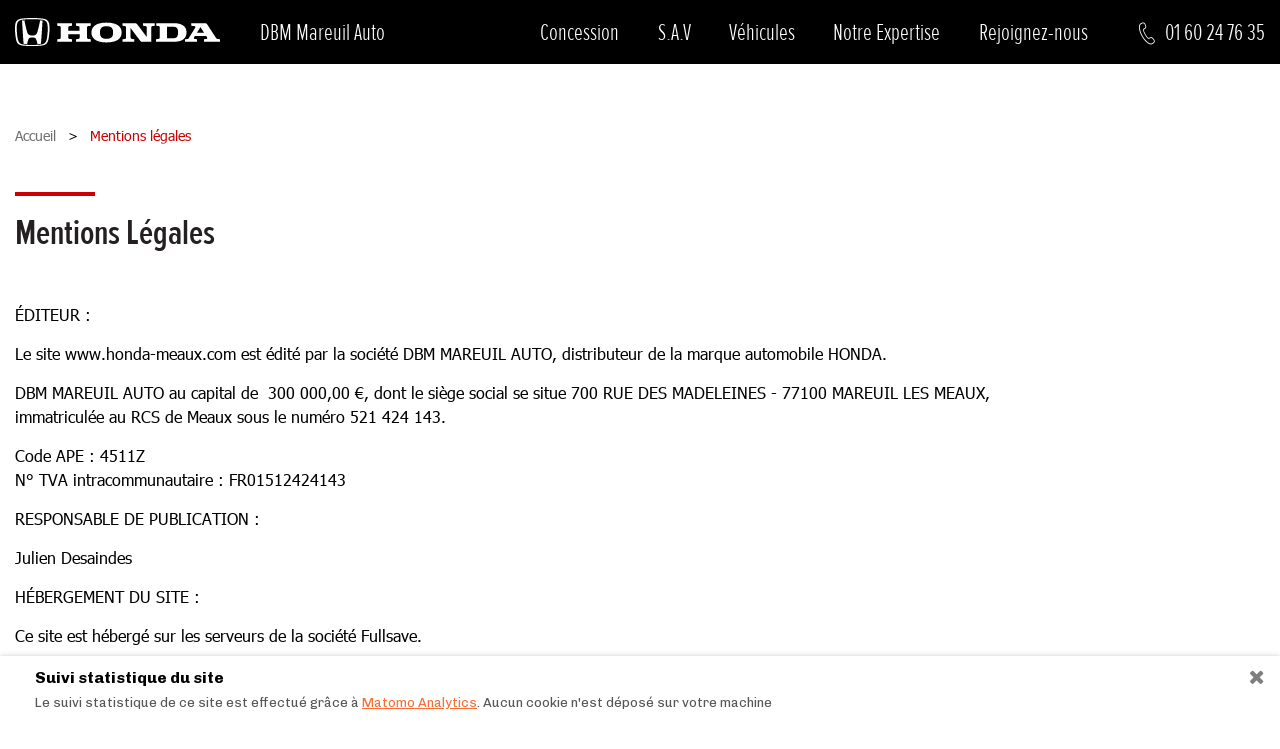

--- FILE ---
content_type: text/html; charset=UTF-8
request_url: https://www.honda-meaux.com/mentions-legales
body_size: 5365
content:

    
<!doctype html>
<html dir="ltr" lang="en">
<head>
    
    <!-- Google Tag Manager -->
    <script>
        (function (w, d, s, l, i) {
            w[l] = w[l] || [];
            w[l].push({'gtm.start': new Date().getTime(), event: 'gtm.js'});
            var f = d.getElementsByTagName(s)[0],
                j = d.createElement(s),
                dl = l != 'dataLayer' ? '&l=' + l : '';
            j.async = true;
            j.src = 'https://www.googletagmanager.com/gtm.js?id=' + i + dl;
            f.parentNode.insertBefore(j, f);
        })(window, document, 'script', 'dataLayer', 'GTM-PJ635TL');
    </script>
    <!-- End Google Tag Manager -->

    <meta charset="utf-8">
<meta http-equiv="X-UA-Compatible" content="IE=edge">
<meta name="viewport" content="width=device-width, initial-scale=1, maximum-scale=1, shrink-to-fit=no">
<meta name="description" content="Mentions légales">


<title>Mentions légales | DBM MAREUIL AUTO - Concession Honda - MAREUIL-LES-MEAUX</title>

<link rel="shortcut icon" href="https://www.honda-meaux.com/images/favicons/favicon.ico" type="image/x-icon">
<link rel="icon" href="https://www.honda-meaux.com/images/favicons/favicon.png" type="image/png">
<link rel="icon" sizes="32x32" href="https://www.honda-meaux.com/images/favicons/favicon-32.png" type="image/png">
<link rel="icon" sizes="64x64" href="https://www.honda-meaux.com/images/favicons/favicon-64.png" type="image/png">
<link rel="icon" sizes="96x96" href="https://www.honda-meaux.com/images/favicons/favicon-96.png" type="image/png">
<link rel="icon" sizes="196x196" href="https://www.honda-meaux.com/images/favicons/favicon-196.png" type="image/png">
<link rel="apple-touch-icon" sizes="152x152" href="https://www.honda-meaux.com/images/favicons/apple-touch-icon.png">
<link rel="apple-touch-icon" sizes="60x60" href="https://www.honda-meaux.com/images/favicons/apple-touch-icon-60x60.png">
<link rel="apple-touch-icon" sizes="76x76" href="https://www.honda-meaux.com/images/favicons/apple-touch-icon-76x76.png">
<link rel="apple-touch-icon" sizes="114x114" href="https://www.honda-meaux.com/images/favicons/apple-touch-icon-114x114.png">
<link rel="apple-touch-icon" sizes="120x120" href="https://www.honda-meaux.com/images/favicons/apple-touch-icon-120x120.png">
<link rel="apple-touch-icon" sizes="144x144" href="https://www.honda-meaux.com/images/favicons/apple-touch-icon-144x144.png">
<meta name="msapplication-TileImage" content="https://www.honda-meaux.com/images/favicons/favicon-144.png">
<meta name="msapplication-TileColor" content="#FFFFFF">
<link rel="icon" href="https://www.honda-meaux.com/images/favicons/animated_favicon.gif" type="image/gif">

<script async defer>
    window.Laravel = {
        'csrfToken': "y5WJrOiC6QbK1yqMXBFrJoTevTHCaWxPBHQ3agmM"
    };
</script>
    
            <script src="/js/matomo.js?id=94c5331382f1b4cc33ac"></script>
        <link rel="stylesheet" type="text/css" href="/css/cookies.css?id=3948a666ffd61a469353">

            <link rel="stylesheet" href="/css/app.css?id=ba438f7765ebb00a7250">
        <script src="/js/app.js?id=12102c5381ec3e2919ba" defer></script>
            </head>

<body
    id="page-top" class="no-js front-en article"
    data-lang="en"  >
<!-- Google Tag Manager (noscript) -->
<noscript>
    <iframe src="https://www.googletagmanager.com/ns.html?id=GTM-PJ635TL" height="0" width="0"
            style="display:none;visibility:hidden"></iframe>
</noscript>
<!-- End Google Tag Manager (noscript) -->
<!-- Menu Header -->
    <div id="nav-header" class="wrapper-nav">
    <nav class="nav-primary navbar navbar-expand-lg bg-noir">
        <div class="container-xxxl position-relative py-2">
            <a class="navbar-brand logo" href="https://www.honda-meaux.com/">
                <img src="https://www.honda-meaux.com/images/logo-honda-auto_blanc.svg" alt="" height="28" width="205" class="img-fluid">
                <span class="concess-name d-none d-lg-block">
                    DBM Mareuil Auto
                </span>
            </a>

            <button class="navbar-toggler nav__toggle" type="button" data-bs-toggle="collapse" data-bs-target="#navbar-site" aria-controls="navbar-site" aria-expanded="false" aria-label="Toggle navigation">
                <span></span>
                <span></span>
                <span></span>
                <span></span>
                <span></span>
                <span></span>
            </button>

            <div class="collapse navbar-collapse fade" id="navbar-site">
                <ul class="navbar-nav" id="accordion">
                                                                                            <li class="nav-item">
                            <a class="nav-link" href="/concession">Concession</a>
                        </li>
                                                                                            <li class="nav-item">
                            <a class="nav-link" href="/sav-atelier">S.A.V</a>
                        </li>
                                                                                                                                                                                                    <li class="nav-item">
                            <a class="nav-link" href="/gamme-honda">Véhicules</a>
                        </li>
                                                                                            <li class="nav-item">
                            <a class="nav-link" href="/notre-expertise">Notre Expertise</a>
                        </li>
                                                                                            <li class="nav-item">
                            <a class="nav-link" href="https://recrutement.honda.fr/">Rejoignez-nous</a>
                        </li>
                    
                                    </ul>
            </div>

            <a href="tel:+33160247635" class="wrapper-tel d-none d-lg-flex">
                <span class="icon-contact"></span>
                <span class="text">
                                            
                        01
                                             
                        60
                                             
                        24
                                             
                        76
                                             
                        35
                                    </span>
            </a>
        </div>

        <div class="container-xxxl position-relative bg-blanc1 d-flex d-lg-none">
            <span class="concess-name">
                DBM Mareuil Auto
            </span>
            <a href="tel:+33160247635" class="wrapper-tel">
                <span class="icon-contact"></span>
                <span class="text">
                                            
                        01
                                             
                        60
                                             
                        24
                                             
                        76
                                             
                        35
                                    </span>
            </a>
        </div>
    </nav>
</div>

<main role="main" id="wrap-main" class="wrap">
                                            
                                            
                                                                                                                                                                                                                                                                                                                                                                                                                                                
                                            
                                            
                        
            <div class="container-xxxl wrapper-header-content">
                            <div class="wrapper-filariane breadcrumbTrail container-xxxl">
                    <nav>
                        <ol itemscope="" itemtype="https://schema.org/BreadcrumbList" class="list-unstyled">
                            <li itemprop="itemListElement" itemscope="" itemtype="https://schema.org/ListItem">
                                <a itemprop="item" href="https://www.honda-meaux.com/" title="Accueil">
                                    <span itemprop="name">Accueil</span>
                                </a>
                                <meta itemprop="position" content="1">
                            </li>
                                                                                                                                                                                                                <li itemprop="itemListElement" itemscope="" itemtype="http://schema.org/ListItem">
                            <span itemprop="item">
                    <span itemprop="name">Mentions légales</span>
                </span>
                        <meta itemprop="position" content="2">
        </li>
    
                                                    </ol>
                    </nav>
                </div>
            
                                    <span class="sep-line-thick-long sep-line-long bg-rouge mb-3"></span>
                                    <div class="page-title">
                        <h1>Mentions Légales</h1>

                                            </div>
                            
        </div>
    
        <section class="wrapper-content pt-0">
        <div class="container-xxxl">
            <p>&Eacute;DITEUR :</p>

<p>Le site&nbsp;www.honda-meaux.com&nbsp;est &eacute;dit&eacute; par la soci&eacute;t&eacute;&nbsp;DBM MAREUIL AUTO, distributeur de la marque automobile&nbsp;HONDA.</p>

<p>DBM MAREUIL AUTO au capital de &nbsp;300 000,00 &euro;, dont le si&egrave;ge social se situe 700 RUE DES MADELEINES - 77100 MAREUIL LES MEAUX,<br />
immatricul&eacute;e au RCS de Meaux sous le num&eacute;ro 521 424 143.</p>

<p>Code APE&nbsp;: 4511Z<br />
N&deg; TVA intracommunautaire&nbsp;: FR01512424143</p>

<p>RESPONSABLE DE PUBLICATION :</p>

<p>Julien Desaindes</p>

<p>H&Eacute;BERGEMENT DU SITE :</p>

<p>Ce site est h&eacute;berg&eacute; sur les serveurs de la soci&eacute;t&eacute; Fullsave.</p>

<p>PROPRI&Eacute;T&Eacute; INTELLECTUELLE :</p>

<p>Tous les contenus pr&eacute;sents sur ce site sont la propri&eacute;t&eacute; de DBM Mareuil Auto&nbsp;et sont couverts par le droit d&#39;auteur.<br />
Toute reprise n&#39;est possible qu&#39;avec l&#39;accord explicite de la soci&eacute;t&eacute; en vertu de l&#39;article L122-4 du Code de la Propri&eacute;t&eacute; Intellectuelle.<br />
La reproduction, la transmission, la modification, l&#39;utilisation de tout ou partie d&#39;&eacute;l&eacute;ments r&eacute;dactionnels ou graphiques figurant sur le site, par tout moyen et sur quelque support que ce soit est formellement interdite, sauf accord pr&eacute;alable &eacute;crit du responsable de la publication.</p>

<p>PROTECTION DES DONN&Eacute;ES PERSONNELLES :</p>

<p>Aucune information personnelle n&#39;est collect&eacute;e &agrave; l&#39;insu des visiteurs : les seules donn&eacute;es collect&eacute;es sont celles des diff&eacute;rents formulaires de contact et le site n&#39;emploie pas de cookies.<br />
Par l&#39;interm&eacute;diaire de ces formulaires, le site www.honda-meaux.com alimente une base de donn&eacute;es en ligne.<br />
Ces donn&eacute;es ne sont utilis&eacute;es que dans le cadre de la gestion des relations clients. Lors de la collecte, de l&#39;utilisation et du traitement de donn&eacute;es personnelles d&#39;un visiteur, DBM Mareuil Auto respectera les lois en vigueur en mati&egrave;re de protection de la confidentialit&eacute; des donn&eacute;es.<br />
Celles-ci ne feront l&#39;objet que d&#39;un usage interne et ne seront pas c&eacute;d&eacute;es ou revendues &agrave; des tiers.<br />
Pour toute question ou r&eacute;action concernant le site ou les donn&eacute;es collect&eacute;es, nous vous invitons &agrave; nous contacter par courrier &eacute;lectronique : jdesaindes@DBMauto.fr.</p>

<p>M&Eacute;DIATION DE LA CONSOMMATION :</p>
<p>En cas de r&eacute;clamation, le client consommateur doit dans un premier temps s&rsquo;adresser &agrave; DBM Mareuil Auto.<br />En second recours, en fonction de l'affiliation de la soci&eacute;t&eacute; DBM Mareuil Auto, il peut s'adresser soit :</p>
<ul>
<li>au M&eacute;diateur de Mobilians par courrier postal &agrave; l&rsquo;adresse suivante M. le M&eacute;diateur de Mobilians, 43 bis route de Vaugirard - CS 80016 -92197 Meudon CEDEX ou par courriel &agrave; l'adresse <a href="mailto:mediateur@mediateur-mobilians.fr">mediateur@mediateur-mobilians.fr</a>
ou sur son site internet
<a href="https://www.mediateur-mobilians.fr" target="_blank">www.mediateur-mobilians.fr</a></li></ul>
<p>ou:</p>
<ul>
<li>au M&eacute;diateur de la FNA par courrier postal &agrave; l&rsquo;adresse suivante : Immeuble Axe Nord ; 9-11 avenue Michelet- 93583 Saint Ouen Cedex ou par courriel &agrave; l'adresse <a href="mailto:mediateur@fna.fr">mediateur@fna.fr</a> ou sur son site internet&nbsp;<a href="https://www.mediateur.fna.fr" target="_blank">www.mediateur.fna.fr</a></li>
</ul>

<p>UTILISATION DES COOKIES :</p>

<p>Notre site utilise des cookies. Des informations compl&egrave;tes concernant les types de cookies utilis&eacute;s et leur utilit&eacute; sont disponibles dans<br />
notre politique relative &agrave; l&#39;utilisation des cookies.</p>
        </div>
    </section>
</main>

<footer class="footer">
    <div class="wrapper-footer-top bg-noir">
        <div class="container-xxxl">
            <div class="row wrapper-lists">
                <div class="col-xxl-2 col-lg-3 col-sm-6">
                    <p class="title">
                        Concessionnaire
                    </p>

                    <div class="content">
                        <p>
                            <strong>DBM Mareuil Auto</strong>
                        </p>

                        <p class="text-uppercase">
                            700 rue des Madeleines<br>
                            77100
                            MAREUIL-LES-MEAUX
                        </p>

                                                    <p class="concession-tel detect-tel">
                                <a href="tel:+33160247635"
                                   class="only-mobile">
                                                                            
                                        01
                                                                             
                                        60
                                                                             
                                        24
                                                                             
                                        76
                                                                             
                                        35
                                                                    </a>
                                <span class="not-mobile">
                                                                                    
                                            01
                                                                                     
                                            60
                                                                                     
                                            24
                                                                                     
                                            76
                                                                                     
                                            35
                                                                            </span>
                            </p>
                                            </div>
                </div>

                <div class="col-xxl-2 col-lg-3 col-sm-6">
                    <p class="title">
                        L'univers Honda
                    </p>

                    <ul class="menu-footer list-unstyled mb-0">
                        <li>
                            <a href="https://auto.honda.fr/cars.html" target="_blank"
                               title="auto.honda.fr - Nouvelle fenêtre">
                                Honda Automobiles France
                            </a>
                        </li>
                        <li>
                            <a href="https://auto.honda.fr/cars/blog/article-list.html" target="_blank"
                               title="Le blog Honda - Nouvelle fenêtre">
                                Le blog honda
                            </a>
                        </li>
                        <li>
                            <a href="https://occasions.honda.fr" target="_blank"
                               title="occasions.honda.fr - Nouvelle fenêtre">
                                Honda occasions
                            </a>
                        </li>
                        <li>
                            <a href="https://entreprises.honda.fr/" target="_blank"
                               title="Honda Business - Nouvelle fenêtre">
                                Honda Business
                            </a>
                        </li>
                        <li>
                            <a href="https://recrutement.honda.fr/offres-emploi" target="_blank"
                               title="Carrières Honda France - Nouvelle fenêtre">
                                Carrières
                            </a>
                        </li>
                    </ul>
                </div>

                <div class="col-xxl-2 col-lg-3 col-sm-6">
                                            <p class="title">
                            Liens utiles
                        </p>

                        <ul class="menu-footer list-unstyled mb-0">
                                                            <li>
                                    <a href="/plan">Plan du site</a>
                                                                    </li>
                                                            <li>
                                    <a href="/mentions-legales">Mentions Légales</a>
                                                                    </li>
                                                    </ul>
                                    </div>
                <div class="col-xxl-2 w-xxl-auto col-lg-3 col-sm-6 ms-auto">
                    <p class="title">
                        Retrouvez-nous sur
                    </p>
                    <ul class="list-unstyled block-reseaux-sociaux">
                        <li>
                            <a href="https://www.facebook.com/honda.france" target="_blank"
                               title="Facebook Honda - Nouvelle fenêtre">
                                <span class="bloomicon-front-facebook"></span>
                                <span class="text">Facebook</span>
                            </a>
                        </li>
                        <li>
                            <a href="https://www.instagram.com/hondafrance/" target="_blank"
                               title="Instagram Honda - Nouvelle fenêtre">
                                <span class="bloomicon-front-instagram"></span>
                                <span class="text">Instagram</span>
                            </a>
                        </li>
                                            </ul>
                </div>
            </div>
        </div>
    </div>

    <div class="message-container">
        <span class="educational-message d-none">
            Pensez à covoiturer #SeDéplacerMoinsPolluer
        </span>
        <span class="educational-message d-none">
            Pour les trajets courts,
            <br>privilégiez la marche ou le vélo #SeDéplacerMoinsPolluer
        </span>
        <span class="educational-message d-none">
            Au quotidien, prenez les transports en commun #SeDéplacerMoinsPolluer
        </span>
    </div>
</footer>




<div class="modal form-modal fade" id="formModal" data-bs-backdrop="static" data-bs-keyboard="false" tabindex="-1"
     role="dialog" aria-labelledby="formModalLabel" aria-hidden="true">
    <div class="modal-dialog modal-dialog-centered modal-dialog-scrollable modal-xl">
        <div class="modal-content">
                            <div class="modal-header">
                    <p class="modal-title m-0 h2 text-uppercase" id="formModalLabel">
                            <span class="border-title">
                                                                    Demande d'informations
                                                            </span>
                    </p>
                    <button type="button" class="btn-close" data-bs-dismiss="modal" aria-label="Close">
                        <span class="bloomicon-front-close close-modal-button"></span>
                    </button>
                </div>
                        <div class="modal-body pt-0">
                            </div>
        </div>
    </div>
</div>


    <div id="loader-general" class="wrapper-loader position-fixed">
        <div class="loader position-fixed" style="transform:scale(0.62);">
            <div style="top:80px;left:93px;width:14px;height:40px;background:#333333;-webkit-transform:rotate(0deg) translate(0,-60px);transform:rotate(0deg) translate(0,-60px);border-radius:10px;position:absolute;"></div>
            <div style="top:80px;left:93px;width:14px;height:40px;background:#333333;-webkit-transform:rotate(30deg) translate(0,-60px);transform:rotate(30deg) translate(0,-60px);border-radius:10px;position:absolute;"></div>
            <div style="top:80px;left:93px;width:14px;height:40px;background:#333333;-webkit-transform:rotate(60deg) translate(0,-60px);transform:rotate(60deg) translate(0,-60px);border-radius:10px;position:absolute;"></div>
            <div style="top:80px;left:93px;width:14px;height:40px;background:#333333;-webkit-transform:rotate(90deg) translate(0,-60px);transform:rotate(90deg) translate(0,-60px);border-radius:10px;position:absolute;"></div>
            <div style="top:80px;left:93px;width:14px;height:40px;background:#333333;-webkit-transform:rotate(120deg) translate(0,-60px);transform:rotate(120deg) translate(0,-60px);border-radius:10px;position:absolute;"></div>
            <div style="top:80px;left:93px;width:14px;height:40px;background:#333333;-webkit-transform:rotate(150deg) translate(0,-60px);transform:rotate(150deg) translate(0,-60px);border-radius:10px;position:absolute;"></div>
            <div style="top:80px;left:93px;width:14px;height:40px;background:#333333;-webkit-transform:rotate(180deg) translate(0,-60px);transform:rotate(180deg) translate(0,-60px);border-radius:10px;position:absolute;"></div>
            <div style="top:80px;left:93px;width:14px;height:40px;background:#333333;-webkit-transform:rotate(210deg) translate(0,-60px);transform:rotate(210deg) translate(0,-60px);border-radius:10px;position:absolute;"></div>
            <div style="top:80px;left:93px;width:14px;height:40px;background:#333333;-webkit-transform:rotate(240deg) translate(0,-60px);transform:rotate(240deg) translate(0,-60px);border-radius:10px;position:absolute;"></div>
            <div style="top:80px;left:93px;width:14px;height:40px;background:#333333;-webkit-transform:rotate(270deg) translate(0,-60px);transform:rotate(270deg) translate(0,-60px);border-radius:10px;position:absolute;"></div>
            <div style="top:80px;left:93px;width:14px;height:40px;background:#333333;-webkit-transform:rotate(300deg) translate(0,-60px);transform:rotate(300deg) translate(0,-60px);border-radius:10px;position:absolute;"></div>
            <div style="top:80px;left:93px;width:14px;height:40px;background:#333333;-webkit-transform:rotate(330deg) translate(0,-60px);transform:rotate(330deg) translate(0,-60px);border-radius:10px;position:absolute;"></div>
        </div>
    </div>


<div class="modal form-modal fade" id="formModalGen" data-bs-backdrop="static" data-bs-keyboard="false" tabindex="-1"
     role="dialog" aria-labelledby="formModalGenLabel" aria-hidden="true">
    <div class="modal-dialog modal-dialog-centered modal-dialog-scrollable modal-xl">
        <div class="modal-content">
        </div>
    </div>
</div>

    <div id="wrapper-cookies" class="wrapper-cookies">
    <div id="bandeau-cookie" class="bandeau fixed">
        <div class="container-cookie">
            <div class="text bandeau-cookie-title pb-0">
                <strong>Suivi statistique du site</strong>
            </div>
            <button id="close-modal-button" type="button" class="btn-close" aria-label="Close">
                <span class="bloomicon-front-close close-modal-button"></span>
            </button>
        </div>
        <div class="container-cookie">
            <span class="text bandeau-cookie-text pt-0">
                Le suivi statistique de ce site est effectué grâce à <a href="https://fr.matomo.org/" target="_blank" title="Nouvelle fenêtre">Matomo Analytics</a>. Aucun cookie n'est déposé sur votre machine
            </span>
        </div>
    </div>
    <button id="btn-show-cookie" class="showCookiePanel btn-showCookie">
        <img alt="Nous utilisons des cookies" src="https://www.honda-meaux.com/images/cookie.png">
    </button>
</div>
</body>
</html>


--- FILE ---
content_type: application/javascript
request_url: https://www.honda-meaux.com/js/matomo.js?id=94c5331382f1b4cc33ac
body_size: 735
content:
!function(e){var t={};function o(n){if(t[n])return t[n].exports;var a=t[n]={i:n,l:!1,exports:{}};return e[n].call(a.exports,a,a.exports,o),a.l=!0,a.exports}o.m=e,o.c=t,o.d=function(e,t,n){o.o(e,t)||Object.defineProperty(e,t,{enumerable:!0,get:n})},o.r=function(e){"undefined"!=typeof Symbol&&Symbol.toStringTag&&Object.defineProperty(e,Symbol.toStringTag,{value:"Module"}),Object.defineProperty(e,"__esModule",{value:!0})},o.t=function(e,t){if(1&t&&(e=o(e)),8&t)return e;if(4&t&&"object"==typeof e&&e&&e.__esModule)return e;var n=Object.create(null);if(o.r(n),Object.defineProperty(n,"default",{enumerable:!0,value:e}),2&t&&"string"!=typeof e)for(var a in e)o.d(n,a,function(t){return e[t]}.bind(null,a));return n},o.n=function(e){var t=e&&e.__esModule?function(){return e.default}:function(){return e};return o.d(t,"a",t),t},o.o=function(e,t){return Object.prototype.hasOwnProperty.call(e,t)},o.p="/",o(o.s=0)}({"+lRy":function(e,t){},0:function(e,t,o){o("ctP7"),o("+lRy"),o("V9Mm"),o("BLqG"),o("tavD"),e.exports=o("8Lj9")},"8Lj9":function(e,t){},BLqG:function(e,t){},V9Mm:function(e,t){},ctP7:function(e,t){document.addEventListener("DOMContentLoaded",(function(){var e=document.getElementById("bandeau-cookie"),t=document.getElementById("close-modal-button"),o=document.getElementById("btn-show-cookie"),n=new Event("closeModal"),a=new Event("openModal");if(document.body.dataset.gtm=e?"matomo":"analytics",e){var c=(new Date).getUTCMonth(),l=(new Date).setUTCMonth(c+3),r=!!window.localStorage.getItem("closeMatomo")&&window.localStorage.getItem("closeMatomo")-(new Date).getTime()>0;window.localStorage.getItem("closeMatomo")&&window.localStorage.getItem("closeMatomo")-(new Date).getTime()<0&&window.localStorage.removeItem("closeMatomo"),e.style.display=r?"none":"block",document.body.addEventListener("closeModal",(function(t){e.style.display="none",window.localStorage.setItem("closeMatomo",new Date(l).getTime())}),!1),document.body.addEventListener("openModal",(function(t){e.style.display="block",window.localStorage.removeItem("closeMatomo")}),!1)}t&&t.addEventListener("click",(function(e){e.preventDefault(),document.body.dispatchEvent(n)})),o&&o.addEventListener("click",(function(e){e.preventDefault(),document.body.dispatchEvent(a)}))}))},tavD:function(e,t){}});